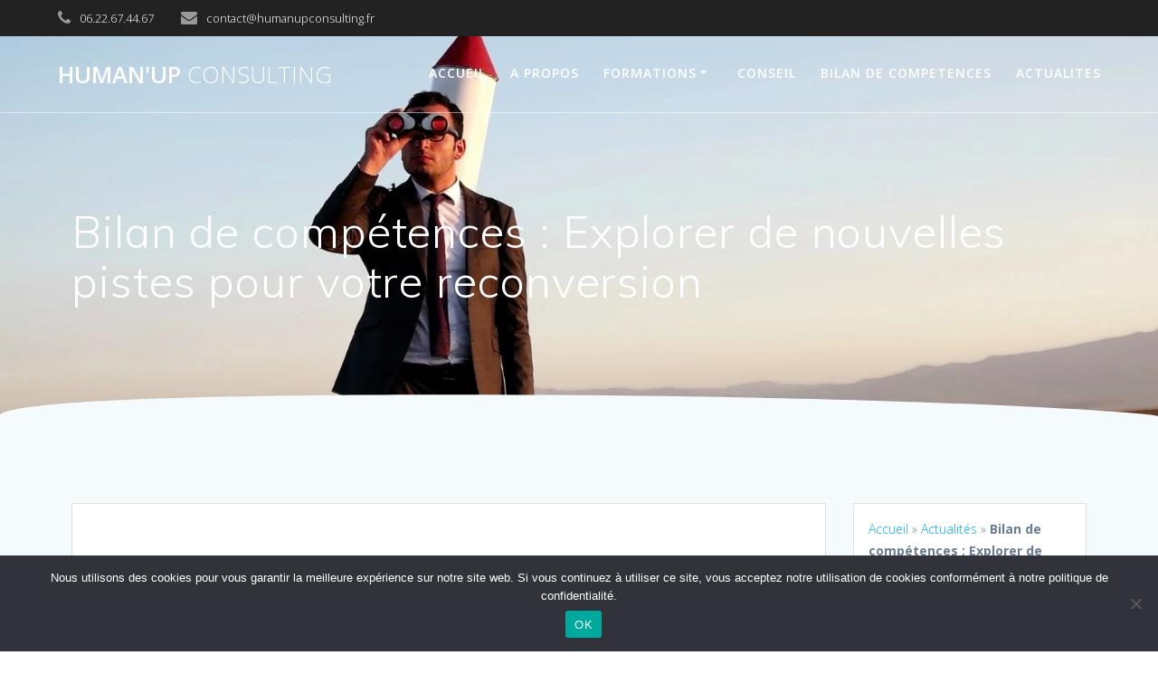

--- FILE ---
content_type: text/html; charset=utf-8
request_url: https://www.google.com/recaptcha/api2/anchor?ar=1&k=6Lf4PboiAAAAAITCn59tz__fKN2ALc1ouWOWrlUm&co=aHR0cHM6Ly9odW1hbnVwY29uc3VsdGluZy5mcjo0NDM.&hl=en&v=TkacYOdEJbdB_JjX802TMer9&size=invisible&anchor-ms=20000&execute-ms=15000&cb=ufi141wp2v8q
body_size: 45481
content:
<!DOCTYPE HTML><html dir="ltr" lang="en"><head><meta http-equiv="Content-Type" content="text/html; charset=UTF-8">
<meta http-equiv="X-UA-Compatible" content="IE=edge">
<title>reCAPTCHA</title>
<style type="text/css">
/* cyrillic-ext */
@font-face {
  font-family: 'Roboto';
  font-style: normal;
  font-weight: 400;
  src: url(//fonts.gstatic.com/s/roboto/v18/KFOmCnqEu92Fr1Mu72xKKTU1Kvnz.woff2) format('woff2');
  unicode-range: U+0460-052F, U+1C80-1C8A, U+20B4, U+2DE0-2DFF, U+A640-A69F, U+FE2E-FE2F;
}
/* cyrillic */
@font-face {
  font-family: 'Roboto';
  font-style: normal;
  font-weight: 400;
  src: url(//fonts.gstatic.com/s/roboto/v18/KFOmCnqEu92Fr1Mu5mxKKTU1Kvnz.woff2) format('woff2');
  unicode-range: U+0301, U+0400-045F, U+0490-0491, U+04B0-04B1, U+2116;
}
/* greek-ext */
@font-face {
  font-family: 'Roboto';
  font-style: normal;
  font-weight: 400;
  src: url(//fonts.gstatic.com/s/roboto/v18/KFOmCnqEu92Fr1Mu7mxKKTU1Kvnz.woff2) format('woff2');
  unicode-range: U+1F00-1FFF;
}
/* greek */
@font-face {
  font-family: 'Roboto';
  font-style: normal;
  font-weight: 400;
  src: url(//fonts.gstatic.com/s/roboto/v18/KFOmCnqEu92Fr1Mu4WxKKTU1Kvnz.woff2) format('woff2');
  unicode-range: U+0370-0377, U+037A-037F, U+0384-038A, U+038C, U+038E-03A1, U+03A3-03FF;
}
/* vietnamese */
@font-face {
  font-family: 'Roboto';
  font-style: normal;
  font-weight: 400;
  src: url(//fonts.gstatic.com/s/roboto/v18/KFOmCnqEu92Fr1Mu7WxKKTU1Kvnz.woff2) format('woff2');
  unicode-range: U+0102-0103, U+0110-0111, U+0128-0129, U+0168-0169, U+01A0-01A1, U+01AF-01B0, U+0300-0301, U+0303-0304, U+0308-0309, U+0323, U+0329, U+1EA0-1EF9, U+20AB;
}
/* latin-ext */
@font-face {
  font-family: 'Roboto';
  font-style: normal;
  font-weight: 400;
  src: url(//fonts.gstatic.com/s/roboto/v18/KFOmCnqEu92Fr1Mu7GxKKTU1Kvnz.woff2) format('woff2');
  unicode-range: U+0100-02BA, U+02BD-02C5, U+02C7-02CC, U+02CE-02D7, U+02DD-02FF, U+0304, U+0308, U+0329, U+1D00-1DBF, U+1E00-1E9F, U+1EF2-1EFF, U+2020, U+20A0-20AB, U+20AD-20C0, U+2113, U+2C60-2C7F, U+A720-A7FF;
}
/* latin */
@font-face {
  font-family: 'Roboto';
  font-style: normal;
  font-weight: 400;
  src: url(//fonts.gstatic.com/s/roboto/v18/KFOmCnqEu92Fr1Mu4mxKKTU1Kg.woff2) format('woff2');
  unicode-range: U+0000-00FF, U+0131, U+0152-0153, U+02BB-02BC, U+02C6, U+02DA, U+02DC, U+0304, U+0308, U+0329, U+2000-206F, U+20AC, U+2122, U+2191, U+2193, U+2212, U+2215, U+FEFF, U+FFFD;
}
/* cyrillic-ext */
@font-face {
  font-family: 'Roboto';
  font-style: normal;
  font-weight: 500;
  src: url(//fonts.gstatic.com/s/roboto/v18/KFOlCnqEu92Fr1MmEU9fCRc4AMP6lbBP.woff2) format('woff2');
  unicode-range: U+0460-052F, U+1C80-1C8A, U+20B4, U+2DE0-2DFF, U+A640-A69F, U+FE2E-FE2F;
}
/* cyrillic */
@font-face {
  font-family: 'Roboto';
  font-style: normal;
  font-weight: 500;
  src: url(//fonts.gstatic.com/s/roboto/v18/KFOlCnqEu92Fr1MmEU9fABc4AMP6lbBP.woff2) format('woff2');
  unicode-range: U+0301, U+0400-045F, U+0490-0491, U+04B0-04B1, U+2116;
}
/* greek-ext */
@font-face {
  font-family: 'Roboto';
  font-style: normal;
  font-weight: 500;
  src: url(//fonts.gstatic.com/s/roboto/v18/KFOlCnqEu92Fr1MmEU9fCBc4AMP6lbBP.woff2) format('woff2');
  unicode-range: U+1F00-1FFF;
}
/* greek */
@font-face {
  font-family: 'Roboto';
  font-style: normal;
  font-weight: 500;
  src: url(//fonts.gstatic.com/s/roboto/v18/KFOlCnqEu92Fr1MmEU9fBxc4AMP6lbBP.woff2) format('woff2');
  unicode-range: U+0370-0377, U+037A-037F, U+0384-038A, U+038C, U+038E-03A1, U+03A3-03FF;
}
/* vietnamese */
@font-face {
  font-family: 'Roboto';
  font-style: normal;
  font-weight: 500;
  src: url(//fonts.gstatic.com/s/roboto/v18/KFOlCnqEu92Fr1MmEU9fCxc4AMP6lbBP.woff2) format('woff2');
  unicode-range: U+0102-0103, U+0110-0111, U+0128-0129, U+0168-0169, U+01A0-01A1, U+01AF-01B0, U+0300-0301, U+0303-0304, U+0308-0309, U+0323, U+0329, U+1EA0-1EF9, U+20AB;
}
/* latin-ext */
@font-face {
  font-family: 'Roboto';
  font-style: normal;
  font-weight: 500;
  src: url(//fonts.gstatic.com/s/roboto/v18/KFOlCnqEu92Fr1MmEU9fChc4AMP6lbBP.woff2) format('woff2');
  unicode-range: U+0100-02BA, U+02BD-02C5, U+02C7-02CC, U+02CE-02D7, U+02DD-02FF, U+0304, U+0308, U+0329, U+1D00-1DBF, U+1E00-1E9F, U+1EF2-1EFF, U+2020, U+20A0-20AB, U+20AD-20C0, U+2113, U+2C60-2C7F, U+A720-A7FF;
}
/* latin */
@font-face {
  font-family: 'Roboto';
  font-style: normal;
  font-weight: 500;
  src: url(//fonts.gstatic.com/s/roboto/v18/KFOlCnqEu92Fr1MmEU9fBBc4AMP6lQ.woff2) format('woff2');
  unicode-range: U+0000-00FF, U+0131, U+0152-0153, U+02BB-02BC, U+02C6, U+02DA, U+02DC, U+0304, U+0308, U+0329, U+2000-206F, U+20AC, U+2122, U+2191, U+2193, U+2212, U+2215, U+FEFF, U+FFFD;
}
/* cyrillic-ext */
@font-face {
  font-family: 'Roboto';
  font-style: normal;
  font-weight: 900;
  src: url(//fonts.gstatic.com/s/roboto/v18/KFOlCnqEu92Fr1MmYUtfCRc4AMP6lbBP.woff2) format('woff2');
  unicode-range: U+0460-052F, U+1C80-1C8A, U+20B4, U+2DE0-2DFF, U+A640-A69F, U+FE2E-FE2F;
}
/* cyrillic */
@font-face {
  font-family: 'Roboto';
  font-style: normal;
  font-weight: 900;
  src: url(//fonts.gstatic.com/s/roboto/v18/KFOlCnqEu92Fr1MmYUtfABc4AMP6lbBP.woff2) format('woff2');
  unicode-range: U+0301, U+0400-045F, U+0490-0491, U+04B0-04B1, U+2116;
}
/* greek-ext */
@font-face {
  font-family: 'Roboto';
  font-style: normal;
  font-weight: 900;
  src: url(//fonts.gstatic.com/s/roboto/v18/KFOlCnqEu92Fr1MmYUtfCBc4AMP6lbBP.woff2) format('woff2');
  unicode-range: U+1F00-1FFF;
}
/* greek */
@font-face {
  font-family: 'Roboto';
  font-style: normal;
  font-weight: 900;
  src: url(//fonts.gstatic.com/s/roboto/v18/KFOlCnqEu92Fr1MmYUtfBxc4AMP6lbBP.woff2) format('woff2');
  unicode-range: U+0370-0377, U+037A-037F, U+0384-038A, U+038C, U+038E-03A1, U+03A3-03FF;
}
/* vietnamese */
@font-face {
  font-family: 'Roboto';
  font-style: normal;
  font-weight: 900;
  src: url(//fonts.gstatic.com/s/roboto/v18/KFOlCnqEu92Fr1MmYUtfCxc4AMP6lbBP.woff2) format('woff2');
  unicode-range: U+0102-0103, U+0110-0111, U+0128-0129, U+0168-0169, U+01A0-01A1, U+01AF-01B0, U+0300-0301, U+0303-0304, U+0308-0309, U+0323, U+0329, U+1EA0-1EF9, U+20AB;
}
/* latin-ext */
@font-face {
  font-family: 'Roboto';
  font-style: normal;
  font-weight: 900;
  src: url(//fonts.gstatic.com/s/roboto/v18/KFOlCnqEu92Fr1MmYUtfChc4AMP6lbBP.woff2) format('woff2');
  unicode-range: U+0100-02BA, U+02BD-02C5, U+02C7-02CC, U+02CE-02D7, U+02DD-02FF, U+0304, U+0308, U+0329, U+1D00-1DBF, U+1E00-1E9F, U+1EF2-1EFF, U+2020, U+20A0-20AB, U+20AD-20C0, U+2113, U+2C60-2C7F, U+A720-A7FF;
}
/* latin */
@font-face {
  font-family: 'Roboto';
  font-style: normal;
  font-weight: 900;
  src: url(//fonts.gstatic.com/s/roboto/v18/KFOlCnqEu92Fr1MmYUtfBBc4AMP6lQ.woff2) format('woff2');
  unicode-range: U+0000-00FF, U+0131, U+0152-0153, U+02BB-02BC, U+02C6, U+02DA, U+02DC, U+0304, U+0308, U+0329, U+2000-206F, U+20AC, U+2122, U+2191, U+2193, U+2212, U+2215, U+FEFF, U+FFFD;
}

</style>
<link rel="stylesheet" type="text/css" href="https://www.gstatic.com/recaptcha/releases/TkacYOdEJbdB_JjX802TMer9/styles__ltr.css">
<script nonce="ba3DFwP8AzeJNXQTnW3jWw" type="text/javascript">window['__recaptcha_api'] = 'https://www.google.com/recaptcha/api2/';</script>
<script type="text/javascript" src="https://www.gstatic.com/recaptcha/releases/TkacYOdEJbdB_JjX802TMer9/recaptcha__en.js" nonce="ba3DFwP8AzeJNXQTnW3jWw">
      
    </script></head>
<body><div id="rc-anchor-alert" class="rc-anchor-alert"></div>
<input type="hidden" id="recaptcha-token" value="[base64]">
<script type="text/javascript" nonce="ba3DFwP8AzeJNXQTnW3jWw">
      recaptcha.anchor.Main.init("[\x22ainput\x22,[\x22bgdata\x22,\x22\x22,\[base64]/[base64]/e2RvbmU6ZmFsc2UsdmFsdWU6ZVtIKytdfTp7ZG9uZTp0cnVlfX19LGkxPWZ1bmN0aW9uKGUsSCl7SC5ILmxlbmd0aD4xMDQ/[base64]/[base64]/[base64]/[base64]/[base64]/[base64]/[base64]/[base64]/[base64]/RXAoZS5QLGUpOlFVKHRydWUsOCxlKX0sRT1mdW5jdGlvbihlLEgsRixoLEssUCl7aWYoSC5oLmxlbmd0aCl7SC5CSD0oSC5vJiYiOlRRUjpUUVI6IigpLEYpLEgubz10cnVlO3RyeXtLPUguSigpLEguWj1LLEguTz0wLEgudT0wLEgudj1LLFA9T3AoRixIKSxlPWU/[base64]/[base64]/[base64]/[base64]\x22,\[base64]\x22,\[base64]/[base64]/Dti0tw5Ykw7V9wqnCkh8Ow54Owol3w6TCjsKCwrtdGzx0IH0cFWTCt0XCisOEwqBWw4pVBcO3wq1/SAViw4EKw6HDn8K2wpRlHmLDr8KKH8ObY8Kvw6DCmMO5Pn/DtS0TKsKFbsOiwpzCuncJLDgqJ8OvR8KtIMKGwptmwo/CqsKRIRzCpMKXwotqwpILw7rChlAIw7sjZRs8w5PCnF0nGmcbw7HDkHwJa3fDl8OmRxTDlMOqwoAbw79VcMOLbCNJQMOyA1dfw69mwrQTw6DDlcOkwrgtKStpwr9gO8Owwo/Cgm1dVARAw5MFF3rCusKUwptKwpkrwpHDs8KMw6kvwpp+wqDDtsKOw4bCnlXDs8KaTDFlCF1xwoZVwpB2U8Oqw6TDklUNEgzDlsKswpJdwrwXRsKsw6tQbW7CkwhXwp0jwprCpjHDlgYNw53Dr0fCpyHCqcO4w6o+OSUCw61tEsKaYcKJw4/Cml7CsybCgy/DnsOIw73DgcKaXsOtFcO/w6luwo0WM3hXa8OnAcOHwpsuU05sClY/asKRNWl0XjbDh8KDwrwKwo4KAC3DvMOKWcOzFMKpw4fDq8KPHBFow7TCuytGwo1PL8KsTsKgwrvCtmPCv8ORd8K6wqFMdx/Ds8O/w5x/w4E+w5rCgsObdsKdcCVxUsK9w6fCg8OXwrYSRcO9w7vCm8KUVEBJU8Kaw78VwpgZd8Orw68Sw5E6ZcOKw50Nwr1hE8OLwp8bw4PDvCXDs0bCtsKkw4YHwrTDsTbDilpNdcKqw79WwqnCsMK6w7/CqX3Dg8KHw7FlSirCncOZw7TCoXnDicO0wpTDhQHCgMK8QMOid0ocB1PDrTLCr8KVUMKRJMKQRmV1QSxiw5oQw7HCq8KUP8OLDcKew6h1dTx7woNcMTHDtD1HZH/[base64]/wobCkHYUwrzCvMKwQsOXwrLDvmsoExjCmcOWw53CmMOrDh9hUSIpQcKCwp7ClMKMwqPCsFXDug7DqsK+w5jCpEpiRsOjU8OOWGdnS8OXwo0Uwqc+UVnDscOaeDpONsK9w7rCgEJXw4FdPEkVfmLCmU7CqsKBw6vDh8OkLjnDlsKJw4DDnsKnPBVvB3zCn8OTR2LCqis/wptFw7RGLk/[base64]/[base64]/LX0Bw6vDnMKzw5YxIMKew7XCqjjDrsKkBcKlw6F0w57CisOSwo7Cigckw6Yew5bDp8OUMsKAw6zCgcKLasOnGidTw4xdwppxwq/DthHCi8OEBRg6w4vDo8KLeS4xw47CosOYw7IPwrXDuMO1w7PDtkxiWHbCmiUfwp/DvMOQJ3TCq8OaQ8KbDMOYwp/[base64]/[base64]/CnzcvB34fAMOQX3rCrsOBwpjDozkTF8OPaxnCpDLDssKaD0NvwpZKJ1/[base64]/wo9le2Bfw5rDkMOzGkrCt0sqCsOpBMK2UcKdSsOTw4x+wqfCgnojHFHCg0rDvmXCsiFiVsK5w5FsJMO9HRsqwr/DpcK5OWAPV8O4JcKlwqbCqjzCliwiNXFTwr7CglfDlTzDmWxVAB4Kw4nCg03Ds8O0woAww4hTQWMkwqtgTnspEMKSw4tmw5FCw49Twr/[base64]/wqgBE3fCoQ/Cj3hQwoTCm8KDwphhw53DkcOieF5vSMKTVMO4wqZiY8OJw7Z6M1MUw6zCqSwbAsO2H8K/fMOnwqcNYcKIw7XCoCkmGRoSfsOzHsKLw5ECLlXDmGoiDcOvw6bCkkbCiztgwo7CiwfCjcKBw5TDrzgIdn17F8OwwqE2D8KkwoHDsMKCwrvDoAYEw7BOaFBSIcOQw5/CuVluZMKEwrrCmkV5HXzDjjcVRsOaPsKrTULDssOucsKNw4gZwoXDoB7DihYGNQRDC2rDqsOxMHnDpMK2G8K5AE1+H8KFw4FERsKtw4lIwqfCkADCnMKQaXvCrR3CoAXDncKow4IoRMKBwpzDmcOiGcOmw4/Di8O2wqNWwqXDmsOuZywow4bCi3tcXVLCpsO/B8KkGgcJHcK6U8KlFXsow79QGTjDiUjDrF/[base64]/DsRIGccOYdnzDiMOKwpQaw75Sfm5cWcKSHcKZw5/CgsOew6/CnsOaw5DCknvDtsKnwqRcByXDjE/CvMKKdcOIw73DkSJFw6vDqQALwq3Dhk3DrQV8ZsOjwo0ZwrBUw5zCmcKow7/Ck0tWJQvDh8OmWGdNX8K9w7Z/P3TClcOmw7rCiEFQw448el48wp0ZwqHCtMKAwqgiwqrCqsOBwolHw5ISw61xLW7DjDY4Olthw5YkRl9OA8KTwpfCqxRTam1kwp/DrMKLdFxoQnA/[base64]/[base64]/[base64]/DlcOiQcKBJBrDvMKhXCx7MMO5YzHDosKne8OlKARjVcKSB39UwrnDqyIWYsKiw7gqw7vCn8KMwq3CnMKww53Cg0HCiUTCjMKGKzdGXDN/[base64]/DscKbw7xEU8KwwrrCmUHCj2XDrMKzwr8yDEITw4oLwqIdacOGKsOWwrzDt17Cj2bCr8KGSyZlfsKswqnChMOrwr7DosK3JzwCdS3DijDDqsK+TWkUbsKuYsOlw5/DisOIKMKYw4MhW8K/wqFvPsOPw7fDqQYmw5LDvsKXdMO8w70SwoF5w5TCgMOcSMKMw5NPw53Dq8OzFl/Dk2Zhw5rCjMKCYSDCnhvCi8KDQMOeJQrDjsOWOMO0KDc9wqwXOMKhflk6woAQciAJwo4NwrsWB8KJDcKXw51HWWXDj1zCszNDwqHDtcKAwp5UW8KSw6PCt1/DtRLCqEB3LMO3w4HCmBHClcODBcKBI8Ojw6I8wqgQHmxDAVzDq8O8Cm/DgsOowpLCmsOCEnACTsKTw7c5wojCkAR9QgNTwpYfw6EmLUV8d8OVw7lGQlDCkF7Clw4twpbClsOew5cSw7zDvh8Vw5/[base64]/[base64]/[base64]/CpMOSw6vDqcOWU8Oew5HCl8KCw40pwrdlwpB/wrLDisOzw48Fw5TDv8K/w7PDiT0AIMK3JcO+fjLDlmkTwpbCkGYjwrXDsiFQw4QTw4DDr1zDrE5xIcKvwp5jHMONBsK7PsKLwossw4DDrRvCnsOGHmQ/[base64]/DvMK4axQ9w41pwrE3DMKbNMKTOiZkDDHChDPDrUzDijLDjHfDjcKlwr1BwrfDsMKNTw/CuizCmMODJW7CjhnDvsKZw6ZADsOAPlFmw7DCj2bDtCTDrcKoUcOwwqHDvDM6Y2bChSHCmiPDkRoAYyvCosOowoQJw5nDosKpIw7CmSQaFnvDhsK0wr7DikrDmsO1LgnDq8OmHXBTw6lIw4/Do8K8RUDCiMOPP0lfXMKlPQXDkRrDrMK2G0jCnggePMK5wpjCgMKaVMOCw4rCtRptwoRvwrI3Tg7CoMOcB8KjwppoOFVEMSplJcKIXCZNYhDDvyVnRhN6woLCrC/ClsKYw6vDnMOPwo4iIzvCu8KPw58LYTbDlcOBRwR1wo4maUVccMOdw6DDrcKVw71ww6sgeXjDhXwJGMKqw5V2XcKow7QywqZcbsKwwopwGB0/wqZ7LMKTwpdUwoHCp8ObOUzCucKmfAkdw6Miw49Jdi3CksOpbUXDnThLNDoraTwdwo1zGAfDlAvDvcK/IHVMFsKNZMKXwotScjPDpHzCgkc3w40PQHfDn8OSwrjCvjPDk8OMZcOLw4UYPj54DxXDqh1dwoTDp8OVHjbDvsK+KTd2JcOtw5LDq8Kgw5LClRDCr8OYBHXChsK+w6hNwrnCjj/CtcOsD8Opw68WPz4ywqvCgQhiMATDtBJmSh4Wwr0fw6/DpMKAw5goDmAmKzt5wqDDuUbDs30OKMOMFTLDosKqMizDtUTDqMK+dEdyIMKWwoPDm0w/wqvCnsO5QMOUw6LCjMOiw7NOw7fDocK3cT3Cv0V5woLDicODw6s+YAzDr8O0U8KBw5U1DsORw7nCg8OXw4XCj8OtHMOLwpDCm8KHN104SghQZGALwosVZgdNIkMuJsKlM8OCXVXDiMOGLAs/[base64]/[base64]/CrcOWw65dQMOxa2jCnWDCjA3CncOMJgx8LsOlwonCv17CtsOvw7bChHh3YDzCrMK9w6bDiMOBworCrUwbwrfDh8Krw7Nhw5ABw7shB3oYw4LDisKuBz3Cu8O+em3DjVnDlcOyOUxlwpgFwoxjw7hqw4/DvhoIw4MhAsOxw68XwrLDmRp2XMOWwrjDh8OTJ8OzKlR0dy0gcDbCtMOja8OfLcOew6wHUcOoOcOVZsK7OcKXw47ClQjDmT1UYgbCtcK6UCjDmMOBw4LCmcOHfibDhMORXBBdRn3Di0ZiwoTCnMKAa8O2WsO9wqfDgx/[base64]/[base64]/CrsK1eDrDpyZcw6jCtw1HesKRdsOGw4l6wq1YTAY4wqLCjA/DlcK4KGoIfjhEDnvCscO7cwDDhBXCpR44AMOewovChcOsKF58wqwzwpfCsxARTkTCrDU2wp4/wpVLdVMVNsOowqXCicKrwoE5w5TCusKXJA3CtcO5wppqwrHCvUjCjcOqNhjCucKxw51cw54ywonDtsKewoUVw6DCknDDo8OPwqt2KT7ClsODZUrDqE0oZmHCr8O2J8KaYMOjw4lRFMKHw7pQZHZ1Bw/[base64]/PcOgwr7DscOVw7pVwp1Mw7tgOD/Cl8OpMMKqScKQeVzDhUrDg8Kfw6TDmWc8wpd0w67DocOewoh5wpLCu8KMBcKKXsK+GsKoTmvDmWB2wovDlU8VUybCmcKwQkd7D8OeMMKAw4RDZSTDuMKCJMOxchrDk3HDkcKWw5DCkHl7w70Mw4BBw7/[base64]/DgsOWaMK8wpQkw5hsAMONw6svwqDDiwQZYWIBw78ZwoZECwtdXsOFwpbCocKIw5jCvjTDpiw7BsOYVMKYYMO8w7PDgsO/Qg3DsU9/PSnDl8KzKsOsB10ZaMOdMHrDrMOAIsKQwrbDscOsGMKgw4bDkX/CiALDqV7CusO9w5jDmMKyH1IKHVlnNSvDg8Onw5XCrMKEwqbDjsOPH8KpSgRGPC4Rw5Y/JMONDkLCsMKUw4MywpzCgxoHw5LCmcKLwrDDlxXDq8OOwrDDisOrwrwTwrk5HcOcwojDksKLYMOnOsOrw6jCpcOQAA7ChAjDihrCjcKUw7sgH0xLWMOMwpQ2L8KUwqnDlsObah/[base64]/csKgBsKWHiwOHsOzw4DDhzksK3DDg8K3QRg5e8KBWQ9qwpADcQfDm8KjN8OmaCvCpl7Ci3wlBcOIwqEObzEpDQHDj8OJNSzCocOKwoUCL8KbwpLCrMKPTcO7PMKaworDqsOGwqDCnD0xw7DCusOXGcOgY8KCb8K0PWDCjUvCssOMF8OUGzkFwrA/wrPCr1DDh08WHMK+Bj3CimhYw7kqM3fCui/CgUTDknrDmMKfwqnDjcKtwqDDuX7Dl23Cl8OowrlpFMKOw7EPw6jCnUtDwq9uJRPCo2rDpMKMw7p2AGTDszLChMKqXhTDjn02FncMwqIHD8Kpw4PCocObY8KEOjFbex1hwplRw7PCnsOlJ3ptXcKyw4ciw6FDHGQFHWvDlcK4YjY7WizDgcOvw4/DuVTCucOBf1prXQzDr8OVNxnCmcOYw5HDkxrDjS4gc8Ozw5cow5HDqTN7wrXDh243cMOvw5dmw7pNw4ZVLMK3TcKoBcOpb8KawqUfwr0yw60RXsOhOMOHCsOPw6XChsKuwp7DjUB9w7nCtGUuBsOidcKwZsKAdMO0DhJdaMOOw4LDo8OIwr/Cv8KbSVpJfMKOcmFzwqHDucKjwovCucK+CsOzMVxmSiB0e3lwCsOGYMK4w5/CmsKTwqYGw7HCjsOIw7NAScOzR8OIdsOTw7Ykw6zCisO/wpnDtcOhwr4jZU7CpWXCiMOeS1nCgMK1w4/CkhXDok7ChsK/[base64]/fEc1w6VrVUZ6woPCncK+JcKqEgDDi3XCqsORwoDCly9mwr/DknrCtXQ4AE7Dp2w/[base64]/Ux0oYcOhwrXDlCYeLcKKw6HDscOvwp7DnS0Qw63CmWxJwoRpw7l6wqzCvcKowqwgKcK7PQJOUD/CnXw2wpZ2e29yw4/[base64]/[base64]/[base64]/Cg8KBeQdEw5x2ecOtSsOTw71pFMOzN1pDfUlfwq8MTgHDiQDDo8OwaGfDq8OiwrjDqMKEMjEqwoTCj8Oyw7XChEPCgC8MZyxLGsKsIcObEcO5dsK+wrJCwrvCkcOLccKIZgvDuw0vwogvesKUworDncKTwq8kw4BdIC/CnWLCoAXDumXCtVxLwpwnAiZxFlR+w4w7csKOwrbDiGHCt8O4JHfDhA7ChSXChV56R20YRx0Bw69EDcKSa8ODw6JbaF/ClcOVw53DrQHCs8OOYSVSFRXDicKSwpY2w4YpwoTDhExhbcK6McK2aVPCslQ8wqLDgMOowrkFw6BZXMOjw6Zfw5ZgwqxGRMK1w6/[base64]/CjcK9w7o7BlTDh8Ouw63CicO1w4p5wpEdWUrDjxDCtR3CqcOKw5DDhiUEcMK2wqLCvmdACxnCgDoJw7NnBMKmbF5NQi3DrSxtwp1cwo3DijnDmHkmwrRYCEfCtWDCqMOwwqlaZ1HDlsKHwrfCisOxw4t/e8KifwrCiMOTHiA5w7MODRNHbcO7JsOQMWbDkhIZVn7Ct3dow6pWPVTDm8O9NsOYwrbDg2zCqMOSw7XClMKKEUYfwr/CmsK3woRhwrN2AsKuO8OmcMOcw6xPwrLCoT/CvcOxAz7CrmnCgsKLUB/DusODbcOyw57ChcOywqoIwodnenzDl8OBOQQ2w4zChzrCgV3DjFM+EzVhwonDk38HBz7DvEnDiMO4UDJZw6hgMzc7a8KDfMOjPEHDp3zDisOtw5EhwpoGKV5ww4Uiw4nCkDjCmT03HMOMHF8xwqlOZcKkEcOmw6nCsDJCwqgQwp3ChUvDjH/DqcO7MVfDvQ/ClF0dw4woXTPDrMKRwoAsC8O4w6LDl3HCrnTCr0J6AsOSfcOFUcOyBGQLKXhSwp8CworDtiIeGsOOwpvDrMKpwoYyecOXK8Krw68Kw40eFsKGw6bDqRXDpjbCjcOidS/CmcKZCcKzwoDCg0A+MVXDmi/ChMONw6NgFsOPKMKowp91w4RNQWLCrsK6EcOYLCd2w4LDoBRqw594TErCqD5aw4RWwpt1w4MLZjbCpA/[base64]/CkMKaEBo9w4TCjyZAw4LDjzAfaH0Kw5hJwrhOQsKnA13CuEHDscOFwrzChDpmw5vDrcKMw4DCmcO5fsO4WnDCpcKbwpvCgMOjw6VJwrjCiw0pXXRew7zDicK9JDkaF8Kaw7taRVzCrsOrGFvCqkNSwok/wpY5w4dOEhIVw5/[base64]/w7/CoUPCq20/GwXDksKqIcK2w5Qsw6PCsSPDpFMTw6rCiG/CpsOIAHMqBCpoZlrDr11hwpbDp0vDsMO8w5rDugjDhsOWScKQwozCpcOXPMKSDR/Dri4ndMOsZGjDp8OvCcKgFsKyw6fCrMKRwo0SwrjCklDCvhRNZGgdbBnDl1/DrsKJQsO0w4PDlcKnw6TCjMKLwoMqd0w3BRopGyMCeMO5wqrChA3DowsxwqVDw67DqcK3w6I2w77CtsOLWTUCwoItU8KBQgzDucOrGsKTQDNAw5zDhgLDl8KOY3pxMcOkwq/CjT0zwoDDnMOdw4dUw7rCnA1nC8KdScOYWErDhsKuH2R8woUUUMOkD2PDkGVow7kTw64xw4t2dB3ClhjChn/CrwbDg2/DucOjKSMxUAU/[base64]/Cv8OEw5PCjVnCoGRIN2U4w6jCuDMww5F/I8KFwpJwbMKSGTJAexo6D8OiwobCqnwSPsK1w5EhYsO0XMKFw4rDsSY3w5nCk8OAwpVAw4tGQMOzwrDDgFbCrcKYw47DnMKUcsOBSwvDtCPCuBHDs8OdwoHCncO3w6lYwoUDwq/Dl0bCp8Ktwo3CnUzCusO9BEAmwqk4w6RqS8KVwqkNWsK6w4LDkQzDvH3DgzoFw5VrwrjDjz/DucKoc8O+wofClcKSw6s3OjzDsgsYwq9FwpMPwpxmwrloY8KRQD7Cq8OSwprDr8KkEjtCwodTG2hmwo/CvU3Dh3doSMKRJADDolvDosOJwpbCswlQw5XCm8KrwqwsccKCwonDuD7DugvDjD42woDDs03DvWFVCMOrCsKQworDuybDoxTDqMKpwpoIwo97BcO+w7o4w7swZ8KWwr4dD8O5TFFtG8OgPMOmVSVfw7A/woPCjsOgwpJkwrLClRXDqjFMbwnCtj7DgcKgw5J9woDDlAXCqCk3wp7Cu8KcwrLCtA8WwpfDhXnCl8OgE8KDw5/[base64]/Dvw4xw4/ChsOIeHFPwr9RwrUrw5ogwo0/[base64]/[base64]/DscOibsKow60cfsK0P8KracKbwoE7bjsZWCLCicK5w58ywqLCg8K+wrotwo1Tw7lfOsKbwpInH8Kfw4s+GUPDmDVoNBjCm1jCqgQGw73CuRzDi8Kyw7rCujoNRcKICzAxV8KlQMOKwqHCkcOGw4wPwr3Ch8OzRhDDmlUcw5/[base64]/ICPDgi/DkcKcXDdmw73CuVxMwpg9TsKnEMOuHhZlwolEfMKCL3EtwrU5wofDuMO2KsOuVVrCnU7CnAzDq0jDhsKRwrbDm8O9w6JAO8ObfTACbgwRDCvDjRzDnDHDilPDs29cBsKOHcKRwqzCoBzDuHfDrcK2bCXDpcOyC8OEwo3Dm8KeUMK9EsKpw6AtPl40w5rDp3/CusKZw5PCjmLCniTClid4wrbDqMOzwooPJ8Krw6HCjhTDmMOxDADCsMO/wpImfnl/[base64]/[base64]/EyzCpVsgwo4uFMO3w6cLwoZJNSBuESsjw6QSJsKQw5HDtCszbWXCmMK8EmzCgMOGw69NJTBnOHrDrXDDtcKnw4PDhcOXFcOTw5pVw7/Cr8KRfsOgL8OWXh41w5l0IMOpwrNsw4nCpmzCtMOBG8KmwqDCu0DDnWLCrMKvOGZXwpIZaijCknPDmQLCgcK9FQxHwp3Du2vCncOdw7nDs8K7BgksTcO+wrrCghrDr8KvM0Vow7wkwqHDmkbCtCQ/DcO7w4XCgsOhI03DvcOBShnDncKQVTbCisKdGVTCnGAWC8KzWcOmw4HCj8KGwoHCr1fDnsKBw51SWsOYwop1wrzCsWTCjzLDmcKBOVXCpz7CjsKuKHbDt8OWw4/[base64]/ChsKRdsOTw4ZSw5Eiw5/CqyZ+w4Z2JRFkcXxYLcO9NsOKw6peworDssK/wop6I8KCwoRgJ8O+wq4rCWQswqx5w5fCj8OQAMOiwozDhsOXw6HDhMOtWEw6DH3Cl2Rgb8ObwpzCjG3DqgnDkxrDqcOUwqUyJx7Do3LDhcKtasKZw61vw4dRwqbCuMOjw5kwcGTCpSloSDoMwq3Dk8KnBsO7wpTCsj52wqoIQjLDm8O/eMOGM8KyeMKjw4PCmnN7wrvCosKSwp4Two3Cu2HDiMK1SMOWw6xtwqrCsw/[base64]/DicOXwpwGKMKSw4RrfATDlsKzwoXDmBHCrjXCl8OuLmbDh8O4dmLDhMKfw7QmwoPCohtFw7rClXPDuhfDu8OAw6bDhUYnw6vDucKwwrHDhzbCnsKbw6HChsO1XMKIMSdEA8ObamN3ElIYw65/w4jDtj7CkVLDmcOKUSbDhwvCtsOiKsKgw5bCksKuw64qw4fDvFbCtkhuUSMxw4/DiBLDqMOLw4/CrMKqRsOrw58yFAFGwp8HQVweFilnL8ObESjDkcKRQB8Ewowzw5XDpsKSU8KfMjjCjxZEw6wRcU3Cs38tW8OXwq7Drm7Cu1hndMKsby5fwrjDiXgewoFpRMKQwrvDnMOZIMOVwp/Cn1bCvUZmw4tTworDssOvwrtHDMKiw5PCksKSw7Y6e8KwVMOqdlfDuhrDs8KfwrpqFsOnDcKHwrYZN8K7wo7CkVUkwrzDjw/Dv19GNSFXwokKZMK6w7fDlHXDmcKAwqbDnQsMKsO2b8KfDFHDlT7Cgh4/QAfDvE09EsOTDhDDjsOFwpV0OAzCjXjDq3jCg8OUOMKtIsKtw6jDj8OawroJPlxnwpPDr8OHJMOZKh1jw7Qnw7DDiyw8w6PCv8K7wqDCvsOsw4ksCxpHTMOQVcKcw5vCosKHKQ/DgsKCw64He8KMwrN6w7Ynw73CtsOZCcKUDHxmUMKJdhbCt8K+MX1ZwrESwoBISMOIZ8KvXQhWw5MBw7nCn8KwWzfCnsKbwozDpH0EDcOCfEAbMsOaNmrCk8OyVsK+YcKuB17CgybCgMKDb0wcZA5Rwo4ddQVFw53Csi/CpxLDpwfChgVEGMOsPWs5w6xhwpPCp8KWw7XDnsKZZRd5w5LDoA14w5AORhV+fCDCmALCulPCv8OywoEFw4LCncO/[base64]/[base64]/w44Swq5Gw690w5drwo/DmAZIQ8K1LMO5wqIAwrzDusOzMMKQTQLCv8KdwpbCusK6wqB4AMOZw6/CpzwCAcKlwpJ5SU5GWcOIwqFhFhc2wpwmwptPwqbDocKnw7hEw6J7w7bCsCZSdsKZw5/CisOaw5jDtVfCvcKvGxc8w7cDacObw6MBc0zCs0vDpmYPwo3CogTDhwnCncKZc8OXwrxswpXCjVnCnXjDpcK+eRfDp8Ouf8OGw4DDnlMzJ23CgMOMYlrDvHVhw6fDu8KAXGHDhcOpwqUQwqQhG8K7JsKDf3TCoFzCkCQHw7FYejPCiMOKw4rDm8OPw4fCm8O/w68Ywqh6wq7CssKywrnCr8KpwoNsw7XClBPCjUpnw4/DqMKDw5PDhcO9wq/DnMK0LlfDlsOqW2sudcKzEcO5XlbCvMKywq0dw7TCu8ONwrLDtRZfFMK0E8KgwqnCgMKjNzTCpRxDw6fDhMK/wqvDocOSwog+w74rwrrDgcOUw63DtcKYQMKFczrDjcK3HsKNTmvDtsKkHHzClMOcS0zCu8KvRsOERMOQw5Yuw6kIwptFwpTDryrCgsOnC8Ouw7/DsFTDoBwmVFfCq0VNVSzDvWXCsnLCrG7DlMKFw5N8w4PCm8OawoNyw4clRFdjwokpScOSa8OmIMKuwo4Bw7I+w77CkhrDm8KkU8O+wqnCkMO1w5pOHEPCoDnCocOQwrjDkicYcH1VwpZVBcKTw79+ScO/wrpqwr1ZTMKBNgVewo3CqsKqN8K5w4BLYgDCoyrCjVrCkiAHVz/CjnTDisOmRHQjw41LwrvChENzaR8vUMKaECPCn8KiPcOhwo52X8Odw5Qwwr3Dq8OLw6cww4kQw4w5cMKaw7QQP33DiQtwwqMQw5TCmsOhFRRoUsOqNwvDr3XCjylOCREnwrAkwp/Cqj/[base64]/wr3CumLCgcKoeHfDncOWwrAzFgPChMKCJ8OtHcK3w7nCpsKHRjrCoEzCksKDw4t1wrJpw71CUn19Ckh6wrXCqD7DiRs5FDVRw4EIcRUTMsOrJjl1w6gtVAJYwrAjU8K3ccK8UhDDpEbDpMK0w43DtknCv8OCITYiASPCs8K2w6jDsMKAc8OVZcOww6/[base64]/XHvCgwVHecK9wq7ClcORw6rCusOJw7F8Zm/Cg8KVwpnCsTJtesOjwrVoXcObwoVNVsKAwoHDkRozwp5nwoLCt3xcX8OEw67Dj8OGM8K9woDDtsKicsOowr7CmDZPe1cbFALCtMOvwq1DHcOnKTMFw7fDvU7CphbDn30saMKVw70AQsKUwqkLw67DssO/Ez/DqsK+RDjCsGfCusKcD8KEw7fDlmkpwpPDnMOqw73Dm8Orwo/Con0VI8OSGg1rw7rCvsKXwqbDjcO4w5nDvcONwpxww4Jec8Ovw5/DvUVWUC1+wpJiV8KJw4PCisKrw40swo3CqcOzMsOswrLCkcO2cVTDvMOcwp0mw5gXw6J6ci0QwpN0YGpzCcOicF3Dkgc4H1xWw43DncOsLsOtSsKNwroOw5tlw63CicKlwrDCtsKGASXDmm/DnidkaBTChMOHwrQcSDBSw77ChEFswqrCjcK2c8O9wqgNwr51wrJNwo16wprDnmrCgHjDpyrDjQjCmwRxGMOjB8KScETDtRXDswgEA8KRwq7DmMKOw6MPZMOLLsOjwpzDp8KNBkrDssOHwpQTwrFXw5vClMOFVUnChcKIAsO1wojCuMKjwqIswp4zAifDsMOAeErCqE/CqVQXN0JsUcOlw4fCjGNwGFTDjcKmIsKQEMOgFzQeS18/[base64]/CmycvbTdxwrkpFXMvw7PCuMKMwqNfwqx+w7LDscKbwqs6w50twqDDlw3Dqj/Cm8KjwqLDpSbClkXDn8OAwpY2woBbwpcDN8OSwpjDsS8RU8KVw4ACLsOmNsOxMcKkcxdob8KpCcOgcnMiDFVqw4JMw6fDoXE1QcO6BgYjwqJzHnjCmhfDpMOWw7csw7rCmMKywoLCuVbDulh/wrJ1esO/w6BKw6DDvcOJJMOWw4jDuT1Zw4EUZMORw6QoNiMVw6jDgcOaGcOPw580TWbCtMK5Y8K9wobDv8OWw7FvVcOSwqHCu8O/bsKQTF/Dv8OPwpnDvAzDojrCqMK8woHCsMOzRcO8wqnChsONVFzCrEnDkivDgcO/wqR+wp/[base64]/w7AcwrsqwpBPwooIMQvDsRzDl8KTCsOIw5ocWMKBwqjDisOywrQ0woYifjwYwrbCosO+Cx8fEwbCocOmw4wDw6YKBHVWw7rCqsO2wqrDtx/[base64]/[base64]/acOZWmUcwotXVsKZwobCtypoF8O4OsKMCWDCpcK5wrJfw4vDnFvDq8KCw6w/SisHw6nDg8KcwpxCw4tEKcORdRtuwr3DosKeGmPDnjDCpSJUScKJw7pBFsOueEZow5LCnA1sVsKbB8ObwqfDtcOjP8KJwozDoWbCosOECExCXBAickDChD3Dj8KqL8KRGMORQXvDrUApd04ZRsOVwrAYw73DoUwtHVMjN8O6wq5la3lGUwJEw4pwwqYeKGZ/NcKuw5t/wogeeF9PJFduLDXClcO3PnoBwp/CgMK0NcKqF0HDi1jDvEk+byPCu8OefsK0DcKCwoXDgmjDsjpEwonDnzHCt8OlwoUGV8KDw4l9wqY5wo/DqcOlw63Dr8KSMsOqOQc8RMOSLXhYV8Omw5DCiW/CncKNw6LCssOBE2fChQwPA8OqannDhMOWJsOsHV/[base64]/Z8KAwq0Fe8OtFMOJVcOGw6nDrQHCn3rDt8OPwr/CnMKewrBPfcO2wpHCjWADHxLCuCYhwqQwwqUnwprCrkzCqsO/w6HDnF1Jwo7DuMOuZw/Cu8OSw454wrvCsilUw7lsw5Ynw7hzw53DpsO+SsKswoAIwpp/OcKZHsKceDTChzzDosO8dsKAUsOvwpZ0w7M/SMK4wqILw4kPw5pvX8KYw5fCvMKhQE0uwqJMwqbDhMKDGMOJw4nDjsK9w4Ziw7zDksKWw7TCssOBBgZDw7Yqw7hdNhx7w7wcI8OTPsO7wrl9wo5MwqjCs8KNwoE5JcKOwrPClsKsI0jDkcKtTnVgw4RPZG/DjcO2LcOVwq7Dp8Ogw4rDrygOw6/CoMK6wo47w5fCoR7Cr8OZwpXDkMK/wqJNAwHCuzNXL8OeA8K2UMK8Y8OsWMOUwoNwEgPCpcKfUMO3BQ5fA8KNw6Asw6LCpMOtwro+w5HDkMOuw4DDlVFURSRXdDIWMW/DgcKOw6rDt8OKNwl4CETCiMODDDdIw7gLVFJVw7smS29WLsK3w6LCrA4oQMOpdcKEYsKGw49Xw4/[base64]/Doml8wogvGQJ7w7gnwo/CgcKww4fDoR9owpMVEMKPw6A+NcKXwqPCg8KOW8Kmw5gFCUIIw4jDgcO1eTLCncKvw4oJw6bDj3kVwoJNScKBw7TCv8KDBcKlHHXCsVZlXXrCkcKiS0bDhEvDscKGwpvDscOXw54dSyTCrXfCv3g7wpdnacKlEsKGD2LDosOmwqBewqtgUVjCrknCkMKUFhVIQQI/GX/[base64]/CvUnDtsOZw4LCocK6wqPDq8K0wqxfcMKUAmFywpgGc1dhw4wxwrvCqMOYw7ViCMKwLMOGP8KEQkXCsRTDmiM/wpXCvcOXR1QNUFnCnnUQeRzCiMOdWjHDlQLDmnnCsGcDw5tmKD/CicOvXMKCw5LCkcKKw5XCkUknAcKAfBLCt8KQw6TClzLCpADCl8O9Z8KabsKCw79Twr7CuA48F3Z/w6xAwph2BkN+fhxXw4oLw71ww5LDn0QmOGzCm8KHw7VRw7Axw7jCjcKqwofDosOPQcKOcFxWw5xow7wOw6M1w7E/wqnDpw7Col3CncO2w6pHFhF4w7jDlsKgLsOiWngiwp1I\x22],null,[\x22conf\x22,null,\x226Lf4PboiAAAAAITCn59tz__fKN2ALc1ouWOWrlUm\x22,0,null,null,null,0,[21,125,63,73,95,87,41,43,42,83,102,105,109,121],[7668936,700],0,null,null,null,null,0,null,0,null,700,1,null,0,\[base64]/tzcYADoGZWF6dTZkEg4Iiv2INxgAOgVNZklJNBoZCAMSFR0U8JfjNw7/vqUGGcSdCRmc4owCGQ\\u003d\\u003d\x22,0,0,null,null,1,null,0,1],\x22https://humanupconsulting.fr:443\x22,null,[3,1,1],null,null,null,1,3600,[\x22https://www.google.com/intl/en/policies/privacy/\x22,\x22https://www.google.com/intl/en/policies/terms/\x22],\x228guwhwb3z9+SyBLoXn8BwtMOdHrIx2qzt7ylcYc0ctE\\u003d\x22,1,0,null,1,1764587361715,0,0,[48,186,71,224],null,[193,255],\x22RC-CFbPzBk6rGmxyw\x22,null,null,null,null,null,\x220dAFcWeA70fa0ndrlELmwY3g1YtSYm07Lr4z9LHQuMefgEEGJl39bkjk3oJ4NcR-60tKq_vRy8WOgKw9Ir7xFBVvtxhbfIpZSVUA\x22,1764670161816]");
    </script></body></html>

--- FILE ---
content_type: text/css
request_url: https://humanupconsulting.fr/wp-content/uploads/siteorigin-widgets/sow-social-media-buttons-wire-448910259b70.css
body_size: 425
content:
.so-widget-sow-social-media-buttons-wire-448910259b70 .social-media-button-container {
  zoom: 1;
  text-align: center;
  /*
	&:after {
		content:"";
		display:inline-block;
		width:100%;
	}
	*/
}
.so-widget-sow-social-media-buttons-wire-448910259b70 .social-media-button-container:before {
  content: '';
  display: block;
}
.so-widget-sow-social-media-buttons-wire-448910259b70 .social-media-button-container:after {
  content: '';
  display: table;
  clear: both;
}
@media (max-width: 780px) {
  .so-widget-sow-social-media-buttons-wire-448910259b70 .social-media-button-container {
    text-align: center;
  }
}
.so-widget-sow-social-media-buttons-wire-448910259b70 .sow-social-media-button-facebook-0 {
  background: transparent;
  text-shadow: 0 1px 0 rgba(0, 0, 0, 0.05);
  color: #000000 !important;
  border: 2px solid #ffffff !important;
  color: #ffffff !important;
}
.so-widget-sow-social-media-buttons-wire-448910259b70 .sow-social-media-button-facebook-0.ow-button-hover:focus,
.so-widget-sow-social-media-buttons-wire-448910259b70 .sow-social-media-button-facebook-0.ow-button-hover:hover {
  background: #ffffff;
  color: #000000 !important;
}
.so-widget-sow-social-media-buttons-wire-448910259b70 .sow-social-media-button-linkedin-0 {
  background: transparent;
  text-shadow: 0 1px 0 rgba(0, 0, 0, 0.05);
  color: #000000 !important;
  border: 2px solid #ffffff !important;
  color: #ffffff !important;
}
.so-widget-sow-social-media-buttons-wire-448910259b70 .sow-social-media-button-linkedin-0.ow-button-hover:focus,
.so-widget-sow-social-media-buttons-wire-448910259b70 .sow-social-media-button-linkedin-0.ow-button-hover:hover {
  background: #ffffff;
  color: #000000 !important;
}
.so-widget-sow-social-media-buttons-wire-448910259b70 .sow-social-media-button-youtube-0 {
  background: transparent;
  text-shadow: 0 1px 0 rgba(0, 0, 0, 0.05);
  color: #000000 !important;
  border: 2px solid #ffffff !important;
  color: #ffffff !important;
}
.so-widget-sow-social-media-buttons-wire-448910259b70 .sow-social-media-button-youtube-0.ow-button-hover:focus,
.so-widget-sow-social-media-buttons-wire-448910259b70 .sow-social-media-button-youtube-0.ow-button-hover:hover {
  background: #ffffff;
  color: #000000 !important;
}
.so-widget-sow-social-media-buttons-wire-448910259b70 .sow-social-media-button {
  display: inline-block;
  font-size: 1em;
  line-height: 1em;
  margin: 0.2em 0.1em 0.2em 0.1em;
  padding: 1em 0;
  width: 3em;
  text-align: center;
  vertical-align: middle;
  -webkit-border-radius: 1.5em;
  -moz-border-radius: 1.5em;
  border-radius: 1.5em;
}
.so-widget-sow-social-media-buttons-wire-448910259b70 .sow-social-media-button .sow-icon-fontawesome {
  display: inline-block;
  height: 1em;
}

--- FILE ---
content_type: text/css
request_url: https://humanupconsulting.fr/wp-content/uploads/siteorigin-widgets/sow-social-media-buttons-wire-0fe1afc9db8f.css
body_size: 423
content:
.so-widget-sow-social-media-buttons-wire-0fe1afc9db8f .social-media-button-container {
  zoom: 1;
  text-align: center;
  /*
	&:after {
		content:"";
		display:inline-block;
		width:100%;
	}
	*/
}
.so-widget-sow-social-media-buttons-wire-0fe1afc9db8f .social-media-button-container:before {
  content: '';
  display: block;
}
.so-widget-sow-social-media-buttons-wire-0fe1afc9db8f .social-media-button-container:after {
  content: '';
  display: table;
  clear: both;
}
@media (max-width: 780px) {
  .so-widget-sow-social-media-buttons-wire-0fe1afc9db8f .social-media-button-container {
    text-align: center;
  }
}
.so-widget-sow-social-media-buttons-wire-0fe1afc9db8f .sow-social-media-button-facebook-0 {
  background: transparent;
  text-shadow: 0 1px 0 rgba(0, 0, 0, 0.05);
  color: #000000 !important;
  border: 2px solid #ffffff !important;
  color: #ffffff !important;
}
.so-widget-sow-social-media-buttons-wire-0fe1afc9db8f .sow-social-media-button-facebook-0.ow-button-hover:focus,
.so-widget-sow-social-media-buttons-wire-0fe1afc9db8f .sow-social-media-button-facebook-0.ow-button-hover:hover {
  background: #ffffff;
  color: #000000 !important;
}
.so-widget-sow-social-media-buttons-wire-0fe1afc9db8f .sow-social-media-button-linkedin-0 {
  background: transparent;
  text-shadow: 0 1px 0 rgba(0, 0, 0, 0.05);
  color: #000000 !important;
  border: 2px solid #ffffff !important;
  color: #ffffff !important;
}
.so-widget-sow-social-media-buttons-wire-0fe1afc9db8f .sow-social-media-button-linkedin-0.ow-button-hover:focus,
.so-widget-sow-social-media-buttons-wire-0fe1afc9db8f .sow-social-media-button-linkedin-0.ow-button-hover:hover {
  background: #ffffff;
  color: #000000 !important;
}
.so-widget-sow-social-media-buttons-wire-0fe1afc9db8f .sow-social-media-button-youtube-0 {
  background: transparent;
  text-shadow: 0 1px 0 rgba(0, 0, 0, 0.05);
  color: #000000 !important;
  border: 2px solid #ffffff !important;
  color: #ffffff !important;
}
.so-widget-sow-social-media-buttons-wire-0fe1afc9db8f .sow-social-media-button-youtube-0.ow-button-hover:focus,
.so-widget-sow-social-media-buttons-wire-0fe1afc9db8f .sow-social-media-button-youtube-0.ow-button-hover:hover {
  background: #ffffff;
  color: #000000 !important;
}
.so-widget-sow-social-media-buttons-wire-0fe1afc9db8f .sow-social-media-button {
  display: inline-block;
  font-size: 1em;
  line-height: 1em;
  margin: 0.2em 0.1em 0.2em 0.1em;
  padding: 1em 0;
  width: 3em;
  text-align: center;
  vertical-align: middle;
  -webkit-border-radius: 1.5em;
  -moz-border-radius: 1.5em;
  border-radius: 1.5em;
}
.so-widget-sow-social-media-buttons-wire-0fe1afc9db8f .sow-social-media-button .sow-icon-fontawesome {
  display: inline-block;
  height: 1em;
}

--- FILE ---
content_type: text/css
request_url: https://humanupconsulting.fr/wp-content/cache/autoptimize/css/autoptimize_single_f612578b9608605ab205cc129284f5f9.css
body_size: 438
content:
/*!
 * Font Awesome Free 6.7.2 by @fontawesome - https://fontawesome.com
 * License - https://fontawesome.com/license/free (Icons: CC BY 4.0, Fonts: SIL OFL 1.1, Code: MIT License)
 */
@font-face{font-family:'sow-fontawesome-brands';font-style:normal;font-weight:400;font-display:block;src:url(//humanupconsulting.fr/wp-content/plugins/so-widgets-bundle/icons/fontawesome/webfonts/fa-brands-400.eot);src:url(//humanupconsulting.fr/wp-content/plugins/so-widgets-bundle/icons/fontawesome/webfonts/fa-brands-400.eot) format("embedded-opentype"),url(//humanupconsulting.fr/wp-content/plugins/so-widgets-bundle/icons/fontawesome/webfonts/fa-brands-400.woff2) format("woff2"),url(//humanupconsulting.fr/wp-content/plugins/so-widgets-bundle/icons/fontawesome/webfonts/fa-brands-400.woff) format("woff"),url(//humanupconsulting.fr/wp-content/plugins/so-widgets-bundle/icons/fontawesome/webfonts/fa-brands-400.ttf) format("truetype"),url(//humanupconsulting.fr/wp-content/plugins/so-widgets-bundle/icons/fontawesome/webfonts/fa-brands-400.svg) format("svg")}.sow-fab{font-family:'sow-fontawesome-brands';font-style:normal !important;font-weight:400 !important}@font-face{font-family:'sow-fontawesome-free';font-style:normal;font-weight:400;font-display:block;src:url(//humanupconsulting.fr/wp-content/plugins/so-widgets-bundle/icons/fontawesome/webfonts/fa-regular-400.eot);src:url(//humanupconsulting.fr/wp-content/plugins/so-widgets-bundle/icons/fontawesome/webfonts/fa-regular-400.eot) format("embedded-opentype"),url(//humanupconsulting.fr/wp-content/plugins/so-widgets-bundle/icons/fontawesome/webfonts/fa-regular-400.woff2) format("woff2"),url(//humanupconsulting.fr/wp-content/plugins/so-widgets-bundle/icons/fontawesome/webfonts/fa-regular-400.woff) format("woff"),url(//humanupconsulting.fr/wp-content/plugins/so-widgets-bundle/icons/fontawesome/webfonts/fa-regular-400.ttf) format("truetype"),url(//humanupconsulting.fr/wp-content/plugins/so-widgets-bundle/icons/fontawesome/webfonts/fa-regular-400.svg) format("svg")}.sow-far{font-family:'sow-fontawesome-free';font-style:normal !important;font-weight:400 !important}@font-face{font-family:'sow-fontawesome-free';font-style:normal;font-weight:900;font-display:block;src:url(//humanupconsulting.fr/wp-content/plugins/so-widgets-bundle/icons/fontawesome/webfonts/fa-solid-900.eot);src:url(//humanupconsulting.fr/wp-content/plugins/so-widgets-bundle/icons/fontawesome/webfonts/fa-solid-900.eot) format("embedded-opentype"),url(//humanupconsulting.fr/wp-content/plugins/so-widgets-bundle/icons/fontawesome/webfonts/fa-solid-900.woff2) format("woff2"),url(//humanupconsulting.fr/wp-content/plugins/so-widgets-bundle/icons/fontawesome/webfonts/fa-solid-900.woff) format("woff"),url(//humanupconsulting.fr/wp-content/plugins/so-widgets-bundle/icons/fontawesome/webfonts/fa-solid-900.ttf) format("truetype"),url(//humanupconsulting.fr/wp-content/plugins/so-widgets-bundle/icons/fontawesome/webfonts/fa-solid-900.svg) format("svg")}.sow-fa,.sow-fas{font-family:'sow-fontawesome-free';font-weight:900 !important;font-style:normal !important}.sow-icon-fontawesome{display:inline-block;speak:none;font-variant:normal;text-transform:none;line-height:1;-webkit-font-smoothing:antialiased;-moz-osx-font-smoothing:grayscale}.sow-icon-fontawesome[data-sow-icon]:before{content:attr(data-sow-icon)}

--- FILE ---
content_type: text/javascript
request_url: https://humanupconsulting.fr/wp-content/cache/autoptimize/js/autoptimize_single_56571df3fdd75db428c7b9f5d9ce0cff.js
body_size: 368
content:
(function($){function getHandler(){for(var id in wp.customHeader.handlers){var handle=wp.customHeader.handlers[id];if(handle.settings){return handle;}}}
function resizeVideo(videoElement,animate){var $videoElement=jQuery(videoElement);var size=mesmerize_video_background.getVideoRect();$videoElement.css({width:Math.round(size.width),"max-width":Math.round(size.width),height:Math.round(size.height),"opacity":1,"left":size.left});if(animate===false){return;}}
window.addEventListener('resize',function(){var videoElement=document.querySelector('video#wp-custom-header-video')||document.querySelector('iframe#wp-custom-header-video');if(videoElement){resizeVideo(videoElement);mesmerize_video_background.resizePoster()}});jQuery(function(){var videoElement=document.querySelector('video#wp-custom-header-video')||document.querySelector('iframe#wp-custom-header-video');if(videoElement){resizeVideo(videoElement,false);}});__cpVideoElementFirstPlayed=false;document.addEventListener('wp-custom-header-video-loaded',function(){var videoElement=document.querySelector('video#wp-custom-header-video');if(videoElement){resizeVideo(videoElement);return;}
if(!document.querySelector('#wp-custom-header')){return}
document.querySelector('#wp-custom-header').addEventListener('play',function(){var iframeVideo=document.querySelector('iframe#wp-custom-header-video');var videoElement=document.querySelector('video#wp-custom-header-video')||iframeVideo;if(videoElement&&!__cpVideoElementFirstPlayed){__cpVideoElementFirstPlayed=true;resizeVideo(videoElement);}
var handler=getHandler();handler.play();});});})(jQuery);